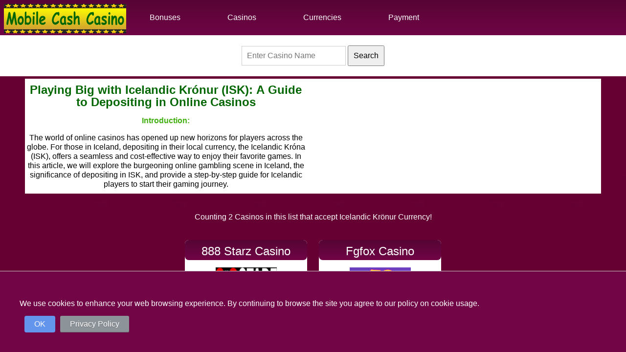

--- FILE ---
content_type: text/html; charset=UTF-8
request_url: https://www.mobilecashcasino.com/currency/icelandic-kronur
body_size: 7147
content:
<!DOCTYPE html>
<html lang="en">
    <head>
    <meta charset="utf-8" >
    <title>Playing Big with Icelandic Krónur (ISK): A Guide to Depositing in Online Casinos</title>
<meta name="description" content="The Thriving Online Gambling Scene in Iceland, Understanding the Icelandic Króna (ISK), Tax Implications for Icelandic Players" >
<meta name="keywords" content="Icelandic Krönur, Currency, Casinos" >
 <link rel="canonical" href="https://www.mobilecashcasino.com/currency/icelandic-kronur" />
<link rel="alternate" hreflang="en" href="https://www.mobilecashcasino.com/currency/icelandic-kronur"/>
<link rel="alternate" hreflang="x-default" href="https://www.mobilecashcasino.com/currency/icelandic-kronur"/>
<meta name="robots" content="index, follow" />
<meta name="googlebot" content="index, follow" />
<meta name="viewport" content="width=device-width, initial-scale=1.0" />
<link rel="shortcut icon" href="/images/mcc-icon.gif" type="image/x-icon"/>
<script src="/js/jQuery.js" type="text/javascript"></script>
<link rel="stylesheet" type="text/css" href="/css/mcc.v.0.0.2.css"/> 
<script src="/js/mcc.v.0.1.js" type="text/javascript"></script>
<link rel="stylesheet" href="https://cdnjs.cloudflare.com/ajax/libs/font-awesome/4.7.0/css/font-awesome.css">
<meta name="yandex-verification" content="2d0d4f04d47230ad" />
<meta name="msvalidate.01" content="10A7423B1A1B1CAE56AB1C33CD8AF35C" />
<!-- Google tag (gtag.js) -->
<script async src="https://www.googletagmanager.com/gtag/js?id=G-HXS5G0BBCQ"></script>
<script>
  window.dataLayer = window.dataLayer || [];
  function gtag(){dataLayer.push(arguments);}
  gtag('js', new Date());

  gtag('config', 'G-HXS5G0BBCQ');
</script>
</head>
<body>
<div class="mcme-con">
  <div class="mcme">
  	<a class="logo" href="/" title="mobilecashcasino"></a>
    <ul>
      <li><a href="/no-deposit-casinos-list">Bonuses</a>
        <ul>
          <li><a href="/no-deposit-casinos-list">Bonus</a>
            <ul>
                  <li><a href="/free-spins-casinos-list">Free Spins Bonus</a></li>
                  <li><a href="/no-deposit-casinos-list">No Deposit Bonus</a></li>
                  <li><a href="/welcome-bonus-casinos-list">Welcome Bonus</a></li>
            </ul>
          </li>
        </ul>
      </li> 
      <li><a href="/casino-list">Casinos</a>
        <ul>
          <li><a href="/casino-list">Casinos</a>
            <ul> 
                  <li><a href="/casino-list">Casinos</a></li>
                  <li><a href="/alphabetic-casinos">Alphabetic List</a></li>
                  <li><a href="/devices">Devices</a></li>
                  <li><a href="/live-dealers">Live Dealers</a></li>
                  <li><a href="/jurisdictions">Jurisdictions</a></li>
                  <!--<li><a href="/faq">FAQ</a></li>-->
            </ul>
          </li>
          <li><a href="/software-casino-list">Software</a>
            <ul>
                  <li><a href="/software-review/play-n-go">Play n Go</a></li>
                  <li><a href="/software-review/microgaming">Microgaming</a></li>
                  <li><a href="/software-review/playtech">Playtech</a></li>
                  <li><a href="/software-review/rival">Rival</a></li>
                  <li><a href="/software-review/netent">NetEnt</a></li>
                  <li><a href="/software-review/real-time-gaming">RTG</a></li>
                  <li><a href="/software-casino-list">Software List</a></li>
            </ul>
          </li>
          <li><a href="/countries-list">Countries</a>
            <ul>
                  <li><a href="/country/africa/south-africa">South Africa</a></li>
                  <li><a href="/country/oceania/new-zealand">New Zealand</a></li>
                  <li><a href="/country/america/canada">Canada</a></li>
                  <li><a href="/country/europe/united-kingdom">United Kingdom</a></li>
                  <li><a href="/country/oceania/australia">Australia</a></li>
                  <li><a href="/country/america/united-states">USA</a></li>
                  <li><a href="/countries-list">Country List</a></li>
            </ul>
          </li>
          <li><a href="/languages">Languages</a>
            <ul>
                  <li><a href='/language/dutch'>Dutch</a></li>
                  <li><a href='/language/german'>German</a></li>
                  <li><a href='/language/english'>English</a></li>
                  <li><a href='/language/french'>French</a></li>
                  <li><a href='/language/spanish'>Spanish</a></li>
                  <li><a href="/languages">Languages List</a></li>
            </ul>
          </li>
        </ul>
      </li> 
      <li><a href="/currencies">Currencies</a>
        <ul>
          <li><a href="/currencies">Currencies</a>
            <ul> 
                  <li><a href="/currency/euro">EURO</a></li>
                  <li><a href="/currency/united-kingdom-pound-sterling">UKP</a></li>
                  <li><a href="/currency/united-states-dollars">USD</a></li>
                  <li><a href="/currency/canadian-dollar">CAD</a></li>
                  <li><a href="/currency/new-zealand-dollars">NZD</a></li>
                  <li><a href="/currencies">Currency List</a></li>
            </ul>
          </li>
          <li><a href="/crypto-list">Crypto</a>
            <ul>
                  <li><a href="/currency/bitcoins">BTC</a></li>
                  <li><a href="/currency/ethereum">Ethereum</a></li>
                  <li><a href="/currency/litecoin">Litecoin</a></li>
                  <li><a href="/currency/dogecoins">Dogecoins</a></li>
                  <li><a href="/currency/tether">Tether</a></li>
                  <li><a href="/crypto-list">Crypto List</a></li>
            </ul>
          </li>
        </ul>
      </li> 
      <li><a href="/minimum-deposit-casinos">Payment</a>
        <ul>
          <li><a href="/minimum-deposit-casinos">Min Deposit</a>
            <ul> 
                  <li><a href="/min-deposit/1-min-to-5">1 Min Deposit To 5</a></li>
                  <li><a href="/min-deposit/6-min-to-10">6 Min Deposit To 10</a></li>
                  <li><a href="/min-deposit/11-min-to-15">11 Min Deposit To 15</a></li>
                  <li><a href="/min-deposit/16-min-to-20">16 Min Deposit To 20</a></li>
                  <li><a href="/min-deposit/21-min-to-25">21 Min Deposit To 25</a></li>
                  <li><a href="/min-deposit/26-min-and-above">26 Min Deposit And Above</a></li>
                  <li><a href="/minimum-deposit-casinos">Min Deposit List</a></li>
            </ul>
          </li>
          <li><a href="/banking-list">Deposit</a>
            <ul>
                  <li><a href="/banking/bank-wire-transfer">Bank Wire</a></li>
                  <li><a href="/banking/visa">Visa</a></li>
                  <li><a href="/banking/mastercard">Mastercard</a></li>
                  <li><a href="/banking/skrill">Skrill</a></li>
                  <li><a href="/banking/neteller">Neteller</a></li>
                  <li><a href="/banking/ecopayz">Eco Payz</a></li>
                  <li><a href="/banking-list">Deposit List</a></li>
            </ul>
          </li>
          <li><a href="/cashout-payment-list">Withdrawel</a>
            <ul>
                  <li><a href="/instant-payout-casinos">Instant</a></li>
                  <li><a href="/cashout/credit-debit-cards-bank-transfer">Credit / Debit Card</a></li>
                  <li><a href="/cashout/ewallets">eWallets</a></li>
                  <li><a href="/cashout/wire-transfer">Wire Transfer</a></li>
                  <li><a href="/cashout/check">Check</a></li>
                  <li><a href="/cashout-payment-list">Cashout List</a></li>
            </ul>
          </li>
        </ul>
      </li>
    </ul>
  </div>
</div>
<div class="sr">
<form method="get" action="/search-results" enctype="multipart/form-data">
           <p><input type="search" name="user_query" placeholder="Enter Casino Name" />
           <input type="submit" name="search" style='font-size: 16px;padding: 10px;' value="Search" />
        </p>
         </form>
         </div>    <div class="wrapper">    <div class="mc-col-12 mc-col-m-12 mc-col-s-12">
     <div class="mon-box box1"> <h1>Playing Big with Icelandic Kr&oacute;nur (ISK): A Guide to Depositing in Online Casinos</h1>
<p><strong>Introduction:</strong></p>
<p>The world of online casinos has opened up new horizons for players across the globe. For those in Iceland, depositing in their local currency, the Icelandic Kr&oacute;na (ISK), offers a seamless and cost-effective way to enjoy their favorite games. In this article, we will explore the burgeoning online gambling scene in Iceland, the significance of depositing in ISK, and provide a step-by-step guide for Icelandic players to start their gaming journey.</p></div>            </div>

            <div class="mc-col-12 mc-col-m-12 mc-col-s-12">
       <div class="clear">
           <p>Counting 2 Casinos in this list that accept Icelandic Krönur Currency!</p>       </div>
       
       <div class="boxhold">
       
        <div class="b-c">
            <div class="b-box">
        <div class="boxbon">
        <div id="topbannerhost-box">
        <div class="topheader-box">
        888 Starz Casino        </div>
     </div>
             <div class="boxbon-img"> 
    <img src="/img-casino/888-starz-casino/L.png" width="125" height="125" alt="888 Starz Casino"/>
         </div>
        <div class="boxbon-title">
        50 up to 50 Exclusive Welcome Bonus use coupon code: <strong>BFNDC888</strong></br>         <p>
         <a href="#" rel="noopener noreferrer" target="_blank" class="b-disabled">Restricted</a>&nbsp;&nbsp;<a href="/casinos/888-starz-casino" class="b-review">Review</a>
        </p>
        </div>
        </div>
        </div>
        </div>
        <div class="b-c">
            <div class="b-box">
        <div class="boxbon">
        <div id="topbannerhost-box">
        <div class="topheader-box">
        Fgfox Casino        </div>
     </div>
             <div class="boxbon-img"> 
    <img src="/img-casino/fgfox-casino/L.gif" width="125" height="125" alt="Fgfox Casino"/>
         </div>
        <div class="boxbon-title">
        Welcome Bonus of 100% up to 100FS</br>         <p>
         <a href="#" rel="noopener noreferrer" target="_blank" class="b-disabled">Restricted</a>&nbsp;&nbsp;<a href="/casinos/fgfox-casino" class="b-review">Review</a>
        </p>
        </div>
        </div>
        </div>
        </div></div>
            <div class="mcpagcen">
                  <p>Page <strong>1</strong> of <strong>1</strong></p>              <div class="mcpag">
                                </div>
               </div>
               <div class="mon-box box1"> <h2>Section 1: The Thriving Online Gambling Scene in Iceland</h2>
<p>This section will discuss the rise of online gambling in Iceland, outlining the driving factors and any relevant legal aspects.</p>
<p>In recent years, Iceland has witnessed a surge in online gambling popularity. This surge is attributed to increased internet accessibility, a growing interest in casino games, and the convenience offered by online casinos.</p>
<p>While Iceland does not have specific laws regulating online gambling, players should exercise caution in choosing reputable and secure online casinos to ensure fair play and transparent operations.</p>
<h2>Section 2: Understanding the Icelandic Kr&oacute;na (ISK)</h2>
<p>This section will provide an overview of the Icelandic Kr&oacute;na, including its symbol, code, denominations, and the importance of having ISK as a deposit option.</p>
<p>The Icelandic Kr&oacute;na (ISK) is the official currency of Iceland, represented by the symbol "kr" and the currency code ISK. It is subdivided into 100 aurar, although aurar coins are no longer in circulation. Icelandic banknotes are available in various denominations, including 500, 1000, 2000, 5000, and 10,000 ISK.</p>
<p>Using ISK as a deposit option in online casinos is crucial for Icelandic players. It eliminates the need for complex currency conversions, ensuring a hassle-free gaming experience.</p>
<h2>Section 3: Advantages of Depositing in Icelandic Kr&oacute;na (ISK)</h2>
<p>This section will explore the practical benefits of using ISK for deposits in online casinos.</p>
<p><strong>Avoiding Currency Conversion Fees:</strong> Depositing in ISK allows players to bypass currency conversion fees, which can eat into their bankroll. This means players can maximize their gaming budget.<br /><strong>Familiarity and Convenience:</strong> Playing with ISK provides Icelandic players with a comfortable and convenient experience. They don&rsquo;t need to constantly calculate exchange rates, making the gaming experience smoother and more enjoyable.<br /><strong>Simplified Budget Management:</strong> Depositing and playing in ISK simplifies budget management. Players can easily keep track of their deposits, bets, wins, and losses without the complications of different currencies, promoting responsible gaming practices.</p>
<h2>Section 4: Online Casinos Accepting Icelandic Kr&oacute;na (ISK)</h2>
<p>In this section, we will provide a list of reputable online casinos that accept ISK deposits and highlight any unique features or promotions they offer.</p>
<p>Several reputable online casinos recognize the importance of accommodating Icelandic players by accepting ISK deposits. These casinos offer a wide range of games, enticing bonuses, and a secure gaming environment.</p>
<p>Icelandic players are encouraged to explore these casinos, as they often provide promotions and bonuses tailored for ISK deposits, enhancing the overall gaming experience.</p>
<h2>Section 5: How to Deposit in Icelandic Kr&oacute;na (ISK)</h2>
<p>This section will outline the step-by-step process of depositing ISK in online casinos. It will include information on commonly used payment methods in Iceland, such as credit/debit cards, e-wallets, and bank transfers.</p>
<p>Depositing in ISK in online casinos is a straightforward process. Here&rsquo;s a step-by-step guide:</p>
<p><strong>Choose a Reputable Online Casino:</strong> Select an online casino that accepts ISK deposits. Ensure that it is licensed, secure, and offers a wide range of games.<br /><strong>Register an Account:</strong> Sign up for an account at your chosen casino. You will be required to provide personal information and complete identity verification.<br /><strong>Visit the Casino&rsquo;s Cashier Section:</strong> Once you&rsquo;ve logged in, navigate to the casino&rsquo;s cashier or banking section.<br /><strong>Select ISK as Your Currency:</strong> In the cashier section, designate ISK as your preferred currency for deposits.<br /><strong>Choose a Payment Method:</strong> Select a payment method that suits your preferences. Common options in Iceland include credit/debit cards, e-wallets like Neteller or Skrill, and bank transfers.<br /><strong>Specify the Deposit Amount:</strong> Indicate the amount you intend to deposit in ISK.<br /><strong>Complete the Deposit:</strong> Follow the on-screen instructions to finalize the deposit. This may involve providing your payment details, verifying your identity, and confirming the transaction.<br /><strong>Start Playing:</strong> Once your deposit is processed, you&rsquo;re ready to enjoy your favorite casino games with ISK.</p>
<h2>Section 6: Safety and Security Considerations</h2>
<p>This section will emphasize the importance of choosing reputable and licensed online casinos and provide tips for secure transactions.</p>
<p>Safety and security are paramount when depositing and playing with Icelandic Kr&oacute;na in online casinos. Consider the following crucial factors:</p>
<p><strong>Opt for Licensed Casinos:</strong> Always choose online casinos that are licensed and regulated by recognized authorities. Licensing ensures that the casino operates fairly, transparently, and securely.<br /><strong>Verify Secure Connections:</strong> Ensure that the online casino&rsquo;s website employs secure, encrypted connections, typically indicated by "https" in the website address. This safeguards your personal and financial information during transactions.<br /><strong>Use Trusted Payment Methods:</strong> Select established and trusted payment methods, as they often come with built-in security features. This includes credit/debit cards, e-wallets, and bank transfers.<br /><strong>Set Strong Passwords:</strong> Create robust, unique passwords for your casino account to prevent unauthorized access.<br /><strong>Enable Two-Factor Authentication:</strong> If the casino offers two-factor authentication, enable it for an added layer of security.<br /><strong>Stay Informed:</strong> Keep yourself informed about the latest online security practices and be vigilant against phishing scams or fraudulent websites.</p>
<h2>Section 7: Promotions and Bonuses for ISK Deposits</h2>
<p>In this section, discuss special promotions and bonuses offered by online casinos for ISK deposits and mention any loyalty programs that may benefit regular players.</p>
<p>Online casinos that accept ISK deposits often provide enticing promotions and bonuses, including:</p>
<p><strong>Welcome Bonuses:</strong> New players may receive substantial bonuses on their initial deposits, providing an excellent start to their gaming journey.<br /><strong>Reload Bonuses:</strong> Some casinos offer reload bonuses for subsequent deposits, encouraging players to continue playing.<br /><strong>Cashback Offers:</strong> Players may receive a percentage of their losses back as a cashback bonus.<br /><strong>Loyalty Programs:</strong> Many casinos have loyalty programs where players earn points for every wager. These points can be redeemed for various rewards, such as cash bonuses, free spins, or exclusive gifts.<br />By taking advantage of these promotions, players can enhance their gaming experience and potentially increase their chances of winning.</p>
<h2>Section 8: Withdrawing Winnings in Icelandic Kr&oacute;na (ISK)</h2>
<p>Explain how players can withdraw their winnings in ISK and provide information on commonly used withdrawal methods in Iceland.</p>
<p>Withdrawing your winnings in Icelandic Kr&oacute;na is a straightforward process. Here&rsquo;s how you can do it:</p>
<p><strong>Log In and Access the Cashier:</strong> Log in to your casino account and navigate to the cashier or banking section.<br /><strong>Select Withdrawal:</strong> Choose the withdrawal option and specify that you want to receive your winnings in ISK.<br /><strong>Choose a Withdrawal Method:</strong> Select your preferred withdrawal method. Common options include bank transfers, e-wallets, and credit/debit cards.<br /><strong>Specify Withdrawal Amount:</strong> Indicate the amount you wish to withdraw in ISK.<br /><strong>Verify Your Identity:</strong> Some casinos may require additional verification steps to ensure the security of the transaction.<br /><strong>Complete the Withdrawal:</strong> Follow the on-screen instructions to finalize the withdrawal process.<br /><strong>Wait for Processing:</strong> Depending on the withdrawal method and the casino&rsquo;s policies, it may take some time for the withdrawal to be processed.<br /><strong>Receive Your Winnings:</strong> Once the withdrawal is approved, you&rsquo;ll receive your winnings in ISK through your chosen method.</p>
<h3>Section 9: Tax Implications for Icelandic Players</h3>
<p>Provide a brief overview of the tax regulations for gambling winnings in Iceland. Recommend consulting a tax professional for personalized advice.</p>
<p>In Iceland, gambling winnings are generally not subject to taxation. The government does not impose taxes on personal gambling winnings, whether from online casinos or land-based establishments. This means that players typically receive their entire winnings without any deductions.</p>
<p>However, it&rsquo;s important to note that tax regulations can change, and there may be specific circumstances or exceptions. For personalized advice regarding tax implications related to gambling, it&rsquo;s advisable to consult a qualified tax professional familiar with Icelandic tax laws.</p>
<h3>Conclusion:</h3>
<p>Depositing and playing with Icelandic Kr&oacute;na in online casinos offers a seamless and familiar gaming experience for players in Iceland. By understanding the benefits, choosing reputable casinos, and adhering to secure practices, players can enjoy a rewarding and enjoyable online gambling experience.</p></div>           </div>

</div>
<div class="footer">
<button onclick="topFunction()" id="myBtn" title="Go to top" style="display: none;">Top</button>
<div id='bottommenu' class='align-center'>
<ul>
    <li><a href='/' title="Home">Home</a></li>
    <li><a href='/links' title="Links">Other Gaming Sites</a></li>
    <!--<li><a href="/pro-sitemaps-4292248" title="Sitemap">Sitemap</a></li>-->
    <li class='last'><a href='/contact'>Contact</a></li>
    <li><a href="/disclaimer-and-privacy-statement" title="Disclaimer And Privacy Statement">Disclaimer And Privacy Statement</a></li>
</ul>
</div>
<div class="mcf-col-2 mcf-col-m-2 mcf-col-s-12">
<a href="/casino-list">Casinos</a></br>
<a href="/countries-list">Country List</a></br>
<a href="/faq">News</a></br>
<a href="/welcome-bonus-casinos-list">Bonuses</a></br>
<a href="/software-casino-list">Softwares</a></br>
</div>
<div class="mcf-col-5 mcf-col-m-5 mcf-col-s-12">
You are not allowed to gamble under the age of 18 this is against the law. Also there are jurisdictions who require the age of 21.</br>
Please Gamble Responsibly!</br>
It is the users´ sole responsibility to read the ´terms and conditions´ of the linked casinos´ sites.</br>
<a href="https://www.begambleaware.org/" target="_blank" title="BeGambleAware"><img src="/images/begambleawareorg-logo.png" width="265" height="34" title="BeGambleAware" alt="BeGambleAware"></a><br><br><img src="/images/18plus.png" width="32" height="32" title="18+" alt="18+"/> <img src="/images/21plus.png" width="32" height="32" title="21+" alt="21+"/>
</div>
<div class="mcf-col-5 mcf-col-m-5 mcf-col-s-12">
Mobilecashcasinos.com Always tries to publish the correct information, if there is an error you can always report it to us via the contact. </br>
When a link doesn't work, this can be due to an extension in your browser, which can be an adblocker, if you don't want any problems playing, you can disable it.</br>
MCC cannot be held responsible for any errors posted by the casino websites.</br>Thank you for your cooperation!</br>
copyright 2026 &copy; mobilecashcasino.com, All rights reserved.
</div>

</div>
<div id="fb-root"></div>
<script>
// When the user scrolls down 20px from the top of the document, show the button
window.onscroll = function() {scrollFunction()};

function scrollFunction() {
    if (document.body.scrollTop > 1000 || document.documentElement.scrollTop > 1000) {
        document.getElementById("myBtn").style.display = "block";
    } else {
        document.getElementById("myBtn").style.display = "none";
    }
}

// When the user clicks on the button, scroll to the top of the document
function topFunction() {
    document.body.scrollTop = 0;
    document.documentElement.scrollTop = 0;
}
</script>
<script src="/js/mcc.v.0.0.1.js" type="text/javascript"></script>
<div class="AW-Form-1176087149"></div>
<script type="text/javascript">(function(d, s, id) {
    var js, fjs = d.getElementsByTagName(s)[0];
    if (d.getElementById(id)) return;
    js = d.createElement(s); js.id = id;
    js.src = "//forms.aweber.com/form/49/1176087149.js";
    fjs.parentNode.insertBefore(js, fjs);
    }(document, "script", "aweber-wjs-8ikpqnmoz"));
</script>
<script src="//t1.extreme-dm.com/f.js" id="eXF-mccasino-0" async defer></script>
</body>
</html>


--- FILE ---
content_type: text/css
request_url: https://www.mobilecashcasino.com/css/mcc.v.0.0.2.css
body_size: 5986
content:
html, body
{
    padding: 0px;
    margin: 0px;
}
body {
    font-family: 'Poppins', sans-serif;
    font-size: 1rem;
    font-weight: 400;
    line-height: 1.5;
    color : #ffffff;
}
.mcrev {
  background: #ffffff;
  color : #000000;
}
h1{font-size:1.5em;color:#006600;}
h2{font-size:1.2em;color: #560435;}
h3{font-size:1em;color:#ff0000;}
h4{font-size:.8em;color:#fa6774;}
h5{font-size:.6em;color:green;}

.topheader > h1{font-size:1.5em;color:#fff}
.topheader > h2{font-size:1.2em;color:#fff}
.topheader > h2 > .tophnice{font-size:1.2em;color:#fff}
/* Start Grid*/
b, strong {
    color: #42af11;
}


p {
    font-family: 'Poppins', sans-serif;
    font-size: 1em;
    font-weight: 300;
    line-height: 1.2em;
}
a, a:hover, a:focus {
    color: inherit;
    text-decoration: none;
    transition: all 0.3s;
}
a {
    color: #76ade9;
    text-decoration: none;
    text-decoration: underline;
}
.wrapper{
  background-image:url(https://www.mobilecashcasino.com/images/bg.png);
  margin: 0 auto;   
  padding: 0 46px 0px 46px;
  text-align: center;
}
.wrapper:after {
    content: "";
    clear: both;
    display: block;
  /*margin-top: 110px;*/
}
* {
    box-sizing: border-box;
}
div.box {
    width: 100%;
    background: #222321;
    text-align: center;
    float: left;
    padding: 10px;
    font-family: 'Poppins', sans-serif;
}
div.box1 {
    width: 100%;
    background: #fff;
    text-align: center;
    color: #000;
    float: left;
    padding-bottom: 10px;
    padding-top: 10px;
    font-family: 'Poppins', sans-serif;
}
div.boxm {
    width: 100%;
    background: #fff;
    text-align: center;
    color:#000;
    float: left;
    padding-bottom: 10px;
    padding-top: 10px;
    font-family: 'Poppins', sans-serif;
}
[class*="mc-col-"] {
    float: left;
    padding: 5px;
    text-align: center;
    width: 100%;
}
@media only screen and (max-width: 600px) {
    /* For mobile phones: */
    .mc-col-s-1 {width: 8.33%;}
    .mc-col-s-2 {width: 16.66%;}
    .mc-col-s-3 {width: 25%;}
    .mc-col-s-4 {width: 33.33%;}
    .mc-col-s-5 {width: 41.66%;}
    .mc-col-s-6 {width: 50%;}
    .mc-col-s-7 {width: 58.33%;}
    .mc-col-s-8 {width: 66.66%;}
    .mc-col-s-9 {width: 75%;}
    .mc-col-s-10 {width: 83.33%;}
    .mc-col-s-11 {width: 91.66%;}
    .mc-col-s-12 {width: 100%;}
}

@media only screen and (min-width: 600px) {
    /* For tablets: */
    .mc-col-m-1 {width: 8.33%;}
    .mc-col-m-2 {width: 16.66%;}
    .mc-col-m-3 {width: 25%;}
    .mc-col-m-4 {width: 33.33%;}
    .mc-col-m-5 {width: 41.66%;}
    .mc-col-m-6 {width: 50%;}
    .mc-col-m-7 {width: 58.33%;}
    .mc-col-m-8 {width: 66.66%;}
    .mc-col-m-9 {width: 75%;}
    .mc-col-m-10 {width: 83.33%;}
    .mc-col-m-11 {width: 91.66%;}
    .mc-col-m-12 {width: 100%;}
}
@media only screen and (min-width: 768px) {
    /* For desktop: */
    .mc-col-1 {width: 8.33%;}
    .mc-col-2 {width: 16.66%;}
    .mc-col-3 {width: 25%;}
    .mc-col-4 {width: 33.33%;}
    .mc-col-5 {width: 41.66%;}
    .mc-col-6 {width: 50%;}
    .mc-col-7 {width: 58.33%;}
    .mc-col-8 {width: 66.66%;}
    .mc-col-9 {width: 75%;}
    .mc-col-10 {width: 83.33%;}
    .mc-col-11 {width: 91.66%;}
    .mc-col-12 {width: 100%;}
}

[class*="mcf-col-"] {
  float: left;
  padding: 5px;
  text-align: left;
  width: 100%;
  line-height: 2;
}
@media only screen and (max-width: 600px) {
  /* For mobile phones: */
  .mcf-col-s-1 {width: 8.33%;}
  .mcf-col-s-2 {width: 16.66%;}
  .mcf-col-s-3 {width: 25%;}
  .mcf-col-s-4 {width: 33.33%;}
  .mcf-col-s-5 {width: 41.66%;}
  .mcf-col-s-6 {width: 50%;}
  .mcf-col-s-7 {width: 58.33%;}
  .mcf-col-s-8 {width: 66.66%;}
  .mcf-col-s-9 {width: 75%;}
  .mcf-col-s-10 {width: 83.33%;}
  .mcf-col-s-11 {width: 91.66%;}
  .mcf-col-s-12 {width: 100%;}
}

@media only screen and (min-width: 600px) {
  /* For tablets: */
  .mcf-col-m-1 {width: 8.33%;}
  .mcf-col-m-2 {width: 16.66%;}
  .mcf-col-m-3 {width: 25%;}
  .mcf-col-m-4 {width: 33.33%;}
  .mcf-col-m-5 {width: 41.66%;}
  .mcf-col-m-6 {width: 50%;}
  .mcf-col-m-7 {width: 58.33%;}
  .mcf-col-m-8 {width: 66.66%;}
  .mcf-col-m-9 {width: 75%;}
  .mcf-col-m-10 {width: 83.33%;}
  .mcf-col-m-11 {width: 91.66%;}
  .mcf-col-m-12 {width: 100%;}
}
@media only screen and (min-width: 768px) {
  /* For desktop: */
  .mcf-col-1 {width: 8.33%;}
  .mcf-col-2 {width: 16.66%;}
  .mcf-col-3 {width: 25%;}
  .mcf-col-4 {width: 33.33%;}
  .mcf-col-5 {width: 41.66%;}
  .mcf-col-6 {width: 50%;}
  .mcf-col-7 {width: 58.33%;}
  .mcf-col-8 {width: 66.66%;}
  .mcf-col-9 {width: 75%;}
  .mcf-col-10 {width: 83.33%;}
  .mcf-col-11 {width: 91.66%;}
  .mcf-col-12 {width: 100%;}
}
/* End Grid*/
.footer {
  width: 100%;
  background: #222222;
  float: left;
    text-align: center;
    padding: 10px;
    display: block;
    background-color: #222321;
}
#topbannerhost{ width:100%;height:auto;text-align:center;display:inline-block;}
.topheader{vertical-align: middle;
    border: 1px solid #710546;
    background: #710546;
    background: -webkit-gradient(linear, left top, left bottom, from(#560435), to(#710546));
    background: -moz-linear-gradient(to top, #710546, #560435);
    background: linear-gradient(to top, #710546, #560435);
    border-radius: 8px;
    width: auto;
    height: auto;
    text-align: center;
    height: auto;
    margin: 2px;
    padding: 4px;
    font-size: 18px;}
#myBtn{display:none;position:fixed;top:100px;right:30px;z-index:99;outline:none;
  border: 1px solid #710546;
    border-radius: 8px;
    background: #710546;
    background: -webkit-gradient(linear, left top, left bottom, from(#560435), to(#710546));
    background: -moz-linear-gradient(to top, #710546, #560435);
    background: linear-gradient(to top, #710546, #560435);
    text-align:center;vertical-align:middle;font:normal normal bold 20px arial;color:#ffffff;text-decoration:none;cursor:pointer;padding:15px;}
#myBtn:hover{border: 1px solid #710546;
  border-radius: 8px;
  background: #710546;
  background: -webkit-gradient(linear, left top, left bottom, from(#560435), to(#710546));
  background: -moz-linear-gradient(to top, #710546, #560435);
  background: linear-gradient(to top, #710546, #560435);
  text-align:center;vertical-align:middle;font:normal normal bold 20px arial;color:#ffffff;text-decoration:none;}
/* cookies */
#okCookie{
    background-color:#710546;
    color:#fff;
    position: sticky;
    position: -webkit-sticky;
    height: auto;
    bottom:0;
    left:0;
    width:100%;
    padding:40px;
    font-family:sans-serif;
    -moz-box-sizing: border-box; 
    -webkit-box-sizing: border-box; 
    box-sizing: border-box;
    border-top:1px solid #ccc;
    z-index:2000;
    display: inline-block;
  }
  
  /*#okCookie p{margin:0 0 5px 0; float:left; padding:5px 0px;}*/
  
  #okCookie #okClose, #okCookie #okCprivacy{
    padding:5px 20px;
    margin-left:10px;
    text-decoration:none;
    border-radius:3px;
    color:white;
    display: inline-block;
    clear: both; 
  }
  
  #okCookie #okClose{
    color: #f8f8f8;
      background: cornflowerblue;
      border-radius: 4px;
      border: none;
      display: inline-block;
      text-decoration: none;
    text-align: center;
  }
  
  #okCookie #okClose:hover{transform:scale(1.5);}
  
  #okCookie #okCprivacy{
    background-color:#8D9499;
    text-shadow:0px 1px 1px #63666B;
    box-shadow:inset 0px -1px 1px #63666B;
  }
  
    
  #okCookie #okCprivacy:hover{background-color:#a0a8ae;transform:scale(1.5);}
  
  .okcBeginAnimate{
      -webkit-animation: myfirst 2s; 
      animation: myfirst 2s;
  }

  .logo {
    display: none;
    background-image: url(https://www.mobilecashcasino.com/images/mcc-logo.png);
    background-size: 100%;
    padding: 12px;
    max-width: 250px;
    width:100%;
    z-index: 99;
    position: relative;
    float: left;
    color:#fff;
    margin-left: 10px;
    margin-top: 10px;
    height: 60px;
  }
  .ologo {
    display: none;
   background-image: url(https://www.mobilecashcasino.com/links/mcc-icon.gif);
   background-size: 100%;
   padding: 12px;
   z-index: 5;
   position: relative;
   float: left;
   color:#fff;
   margin-left: 10px;
   margin-top: 10px;
 }
 @media only screen and (min-width:781px){
   .logo{display:inline-block;}
   .ologo{display:none;}
 }
 @media only screen and (max-width:779px){.logo{display:none;}
 .ologo{display:inline-block;}
 }
 .mcme-nav > .mcinl > a {
   color: #fff;
   text-decoration: none;
 }
 .mcme-nav > .mcinl {
   float: right;
   display: inline-block;
   text-align: center;
   padding: 14px 16px;
   font-size: 17px;
   background: #710546;
   background: -moz-linear-gradient(to top, #710546, #560435);
   background: -webkit-linear-gradient(to top, #710546, #560435);
   background: -o-linear-gradient(to top, #710546, #560435);
   background: -ms-linear-gradient(to top, #710546, #560435);
   background: linear-gradient(to top, #710546, #560435);
 }
 
 .mcme-nav > .mcse {
     color: #f2f2f2;
     text-align: center;
     text-decoration: none;
     font-size: 17px;
     float: none;
     position: absolute;
     top: 50%;
     left: 50%;
     transform: translate(-50%, -50%);
 }
 .mcme {
    width: 100%;
  }
  .mcme-con {
  margin: 0 auto;
  background: #710546;
  background: -moz-linear-gradient(to top, #710546, #560435);
  background: -webkit-linear-gradient(to top, #710546, #560435);
  background: -o-linear-gradient(to top, #710546, #560435);
  background: -ms-linear-gradient(to top, #710546, #560435);
  background: linear-gradient(to top, #710546, #560435);
  color:#fff;
  }
  
  .logo{
   background-image: url(https://www.mobilecashcasino.com/images/mcc-logo.png);
   background-size: 100%;
   padding: 12px;
   max-width: 250px;
   width:100%;
   height: 60px;
  }
  .mcme .logo {
    display: inline-block;
    float: left;
    color:#fff;
    margin-left: 8px;
    margin-top: 8px;
  }
  .mcme img {
    max-width: 100%;
  }
  img {
    height: auto; 
    max-width: 100%; 
}
  .mcme-mob {
  display: none;
  padding: 20px;
  }
  .mcme-mob:after {
  font-family: "FontAwesome";
  content: "\f0c9";
  font-size: 2.5rem;
  padding: 0;
  float: right;
  position: relative;
  top: 50%;
  -webkit-transform: translateY(-25%);
          transform: translateY(-25%);
  color:#fff;
  }
  
  .mcme-dr-i:before {
  font-family: "FontAwesome";
  content: "\f067";
  display: none;
  cursor: pointer;
  float: right;
  padding: 1.5em 2em;
  background: #710546;
  color: #fff;
  }
  .mcme > ul {
  margin: 0 auto;
  width: 100%;
  list-style: none;
  padding: 0;
  position: relative;
  /* IF .mcme position=relative -> ul = con width, ELSE ul = 100% width */
  box-sizing: border-box;
      clear: right;
  }
  .mcme > ul:before,
  .mcme > ul:after {
  content: "";
  display: table;
  }
  .mcme > ul:after {
  clear: both;
  }
  .mcme > ul > li {
  float: left;
  padding: 0;
  margin: 0;
  color:#fff;
  font-size:16px;
    background: #710546;
    background: -moz-linear-gradient(to top, #710546, #560435);
    background: -webkit-linear-gradient(to top, #710546, #560435);
    background: -o-linear-gradient(to top, #710546, #560435);
    background: -ms-linear-gradient(to top, #710546, #560435);
    background: linear-gradient(to top, #710546, #560435);
  }
  /*.mcme-con > .mcme > ul > li > a {
    cursor: default!important;
  }*/
  .mcme > ul > li a {
  text-decoration: none;
  padding: 1.5em 3em;
  display: block;
  color:#fff;
  }
  .mcme > ul > li:hover {
  color:#fff;
  }
  .mcme > ul > li > ul {
  display: none;
  width: 100%;
  background: #710546;
  padding: 20px;
  position: absolute;
  z-index: 99;
  left: 0;
  margin: 0;
  list-style: none;
  box-sizing: border-box;
  color:#fff;
  }
  .mcme > ul > li > ul:before,
  .mcme > ul > li > ul:after {
  content: "";
  display: table;
  }
  .mcme > ul > li > ul:after {
  clear: both;
  }
  .mcme > ul > li > ul > li {
  margin: 0;
  padding-bottom: 0;
  list-style: none;
  width: 25%;
  background: none;
  float: left;
  }
  .mcme > ul > li > ul > li a {
  color: #710546;
  padding: .2em 0;
  width: 95%;
  display: block;
  border-bottom: 1px solid #ccc;
  color:#fff;
  font-size:16px;
  }
  .mcme > ul > li > ul > li a:hover{
  color:#fff;
  font-size:18px;
  }
  .mcme > ul > li > ul > li > ul {
  display: block;
  padding: 0;
  margin: 10px 0 0;
  list-style: none;
  box-sizing: border-box;
  }
  .mcme > ul > li > ul > li > ul:before,
  .mcme > ul > li > ul > li > ul:after {
  content: "";
  display: table;
  }
  .mcme > ul > li > ul > li > ul:after {
  clear: both;
  }
  .mcme > ul > li > ul > li > ul > li {
  float: left;
  width: 100%;
  padding: 10px 0;
  margin: 0;
  font-size: .8em;
  }
  .mcme > ul > li > ul > li > ul > li a {
  border: 0;    
  font-size: 16px;
  }
  .mcme > ul > li > ul.normal-sub {
  width: 300px;
  left: auto;
  padding: 10px 20px;
  }
  .mcme > ul > li > ul.normal-sub > li {
  width: 100%;
  }
  .mcme > ul > li > ul.normal-sub > li a {
  border: 0;
  padding: 1em 0;
  }
  
  
  /* ––––––––––––––––––––––––––––––––––––––––––––––––––
  Mobile style's
  –––––––––––––––––––––––––––––––––––––––––––––––––– */
  @media only screen and (max-width: 953px) {
  .mcme-con {
    width: 100%;
    height: auto;
  }
  .mcme-con .mcme{
  display:inline-block;
   }
  .mcme-mob {
    display: block;    
    float: right;    
    padding: 20px 20px 0;
    text-decoration: none;
  }
  .mcme-dr-i:before {
    display: block;
    }
    /*font-family: "FontAwesome";
    content: "\f067";
    display: none;
    cursor: pointer;
    float: right;
    padding: 1.5em 2em;
    background: #710546;
    background: linear-gradient(to top,#000 0,#710546 50%,#3c3c3c 51%,#393939 78%,#888 100%);
    color: #fff;*/
  
  .mcme > ul {
    display: none;
    width:100%;
  }
  .mcme > ul > li {
    width: 100%;
    float: none;
    display: block;
  }
  .mcme > ul > li a {
    padding: 1.5em;
    width: 100%;
    display: block;
  }
  .mcme > ul > li > ul {
    position: relative;    
    padding: 0 40px;
  }
  .mcme > ul > li > ul.normal-sub {
    width: 100%;
  }
  .mcme > ul > li > ul > li {
    float: none;
    width: 100%;
    margin-top: 20px;
  }
  .mcme > ul > li > ul > li:first-child {
    margin: 0;
  }
  .mcme > ul > li > ul > li > ul {
    position: relative;
  }
  .mcme > ul > li > ul > li > ul > li {
    float: none;
  }
  .mcme .s-o-mob {
    display: block;
  }
  }

  /* Start Top5*/
.top5-container {
  display: table; /* Make the container element behave like a table */
  width: 100%; /* Set full-width to expand the whole page */
}

.top5 {
width : 19%;
min-width : 140px;
vertical-align : top;
margin-top : 5px;
margin-bottom : 5px;
display : inline-block;
display: table-cell; /* Make elements inside the container behave like table cells */
color : #fff;
padding : 0;
background : #222222;
border: 1px solid #710546;
}
/* If the browser window is smaller than 6860px, make the columns stack on top of each other */
@media only screen and (max-width: 860px) {
  .top5 { 
      display: block;
      width: 100%;
  }
}
/* End Top5*/
.toph5-container{display:table;width:100%;text-align:center;}
.toph5{width:19%;min-width :140px;vertical-align :top;margin-top :5px;margin-bottom :5px;display :inline-block;display:table-cell;color :#fff;padding :5px;background :#222222;border:1px solid #710546 ;}
@media only screen and (max-width:1024px){.toph5{display:block;width:100%;text-align:center;}
}

  #bottommenu,#bottommenu ul{list-style :none;margin :0 auto;padding :0;display :inline-block;vertical-align :top;}
#bottommenu ul li{float :none;margin :0 auto;padding :0;}
#bottommenu ul li a{float :none;margin :0 auto;padding :0;border :0;list-style :none;line-height :1;display :inline-block;position :relative;box-sizing :border-box;}
#bottommenu #menu-button{margin :0;padding :0;border :0;list-style :none;line-height :1;display :block;position :relative;box-sizing :border-box;}
#bottommenu:after,#bottommenu > ul:after{content :"";width :100%;height :8px;border-top-left-radius :50% 4px;border-top-right-radius :50% 4px;background :linear-gradient(to top,rgba(0,0,0,0),rgba(0,0,0,0) 60%,#710546 61%,#710546 100%);z-index :2;bottom :10px;}
#bottommenu #menu-button{display :none;}
#bottommenu{width :100%;font-family :Helvetica,Arial,sans-serif;color :#ffffff;}
#bottommenu > ul{background :#710546;background :linear-gradient(to top, #710546, #560435);}
#bottommenu.align-center > ul{font-size :0;text-align :center;}
#bottommenu.align-center > ul > li{display :inline-block;float :none;border-right :1px solid rgba(0,0,0,0.22);z-index :1;}
#bottommenu.align-right > ul > li{float :right;}
#bottommenu > ul > li > a{padding :20px 25px;font-size :14px;text-decoration :none;color :#ffffff;transition :all 0.2s ease;}
#bottommenu > ul > li > a:hover,#bottommenu > ul > li:hover > a,#bottommenu > ul > li.active > a{color :#ffffff;}
#bottommenu ul li:hover,#bottommenu ul li.active{background :#710546;background :linear-gradient(to top, #710546, #560435);}
#bottommenu ul li:hover::after,#bottommenu ul li.active::after{background :linear-gradient(to top, #710546, #560435);}
#bottommenu.small-screen{width :100%;}
#bottommenu.small-screen > ul,#bottommenu.small-screen.align-center > ul{width :100%;text-align :center;}
#bottommenu.small-screen > ul > li,#bottommenu.small-screen.align-center > ul > li{float :none;display :block;border-top :1px solid rgba(100,100,100,0.1);}
#bottommenu.small-screen > ul > li > a{padding :18px 25px;}
#bottommenu.small-screen > ul > li:after,#bottommenu.small-screen > ul > li:before{display :none;}
#bottommenu.small-screen #menu-button{display :block;padding :18px 25px;cursor :pointer;font-size :14px;text-decoration :none;color :#ffffff;background :linear-gradient(to top, #710546, #560435);}
#bottommenu.small-screen #menu-button.menu-opened{color :#444444;}
#bottommenu.small-screen #menu-button:after{content :"";position :absolute;right :25px;top :19.5px;display :block;box-sizing :content-box;border-top :2px solid #ffffff;border-bottom :2px solid #ffffff;width :18px;height :3px;}
#bottommenu.small-screen #menu-button.menu-opened:after{border-top :2px solid #ffffff;border-bottom :2px solid #ffffff;}
#bottommenu.small-screen #menu-button:before{content :"";position :absolute;right :25px;top :29.5px;display :block;width :18px;height :2px;background :#710546;}
#bottommenu.small-screen #menu-button.menu-opened:before{background :#710546;}
#bottommenu.small-screen #menu-indicator{display :none;}

.allboxer{display:table;width:100%;border-collapse:collapse;}
.boxrow{display:table-row;}
.boxHeading{display:table-header-group;
    background-color: #990000;
    border: 1px solid #ffffff;
    font-weight: normal;
    text-align: center;
    color: #ffffff;
    }
    .boxCelli{background-color: #ffffff;
    color: #6699ff;
    text-align: center;
    border-bottom: 1px solid #000;
    vertical-align:middle;
    font-size: 1.2em;display:table-cell;}
    .boxCelle > a { color: #f3ce39;}
    .boxCelle > p > a { color: #f3ce39;}
.boxCelle{background-color: #333333;
    border-bottom: 1px solid #ffffff;
    font-weight: normal;
    text-align: center;
    vertical-align:middle;
    padding:6px;
    color: #ffffff;
    display:table-cell;}
    .boxHead{display:table-cell;padding:14px;border:1px solid #ccc;text-align:center;vertical-align:middle;font-weight: normal; font-size:1.2em};
    
.boxCell{display:table-cell;padding:6px;text-align:center;}

.boxHeading{display:table-header-group; background-color: #990000;
    border: 1px solid #ffffff;
    font-weight: normal;
    text-align: center;
    color: #ffffff;}
.boxFoot{display:table-footer-group;font-weight:bold;background-color:#ddd;}
.boxBody{display:table-row-group;}


.boxCellex{background-color: #ffffff;
    color: #000;
    text-align: center;
    vertical-align:middle;
    padding:4px;
    font-size: 1.2em;display:table-cell;
    border-bottom: 1px solid #000;
    }
    .boxCellex > a:hover{
      color: #000;
    }
.review {
    background-color: #6699ff;
    color: #000000;
    border: 2px solid #6699ff;
    padding: 5px 5px;
    text-align: center;
    text-decoration: none;
    display: inline-block;
    font-size: 14px;
    -webkit-transition-duration: 0.5s;
    transition-duration: 0.5s;
    cursor: pointer;
    border-radius: 6px;
    vertical-align:middle;
}
a, a:hover, a:focus {
    color: inherit;
    transition: all 0.3s;
}

a {
    color: #3c3fda;
    background-color: transparent;
    -webkit-text-decoration-skip: objects;
}

.mon-box {
  color: #000; 
  line-height: 1.6rem;
  -moz-column-count: 2;
  -moz-column-gap: 1.6rem;
  -webkit-column-count: 2;
  -webkit-column-gap: 1.6rem;
  column-count: 2;
  column-gap: 1.6rem;
}
.mon-box > h1,
.mon-box > h2,
.mon-box > h3,
.mon-box > h4, 
.mon-box > h5, 
.mon-box > strong,
.mon-box > b,
.mon-box > p   { 
  margin-top: 0;
}
div.revbox {
  width: 100%;
  text-align: center;
  float: left;
  padding-bottom: 10px;
  padding-top: 10px;
  font-family: 'Poppins', sans-serif;
}
.mon-revbox {
  line-height: 1.6rem;
  -moz-column-count: 2;
  -moz-column-gap: 1.6rem;
  -webkit-column-count: 2;
  -webkit-column-gap: 1.6rem;
  column-count: 2;
  column-gap: 1.6rem;
}
.mon-revbox > h1,
.mon-revbox > h2,
.mon-revbox > h3,
.mon-revbox > h4, 
.mon-revbox > h5, 
.mon-revbox > strong,
.mon-revbox > b,
.mon-revbox > p   { 
  margin-top: 0;
}
.mon-revbox > p   { 
  color: #000;
}
.terms {
  background-color: #00ff00; /* Green */
  border: none;
  color: transparent;
  padding: 5px 5px;
  text-align: center;
  text-decoration: none;
  display: inline-block;
  font-size: 14px;
  -webkit-transition-duration: 0.5s; /* Safari */
  transition-duration: 0.5s;
  cursor: pointer;
  border-radius: 6px;
}

.topplace {
  font-size: 18px;
  color: #ffffff;
  text-decoration: underline;
}

.terms {
  background-color: #00ff00;
  color: #000000; 
  border: 2px solid #00ff00;
}

.terms:hover {
  background-color: #42af11;
  color: #ffffff;
  border-color: #42af11;
}

.review {
  background-color: #00ff00; /* Green */
  border: none;
  color: transparent;
  padding: 5px 5px;
  text-align: center;
  text-decoration: none;
  display: inline-block;
  font-size: 14px;
  -webkit-transition-duration: 0.5s; /* Safari */
  transition-duration: 0.5s;
  cursor: pointer;
  border-radius: 6px;
}

.review {
  background-color: #6699ff; 
  color: #000000; 
  border: 2px solid #6699ff;
}

.review:hover {
  background-color: #0099ff;
  color: #ffffff;
  border-color: #0099ff;
}

.info {
  border-color: #2196F3;
  color: dodgerblue;
}

.info:hover {
  background: #2196F3;
  color: white;
}

/* Orange */
.visitsite {
  border-color: #ff9800;
  color: orange;
}

.visitsite:hover {
  background: #ff9800;
  color: white;
}

/* Red */
.promotion {
  border-color: #f44336;
  color: red;
}

.promotion:hover {
  background: #f44336;
  color: white;
}
/* BLUE */
.exclusive {
  border-color: #560435;
  color: red;
}

.exclusive:hover {
  background: #560435;
  color: white;
}
.b-review{
  color: #f8f8f8;
  background: #ff9800;
  width: 100%;
  max-width: 100px;
  border-radius: 4px;
  display: inline-block;
  border: none;
  text-decoration: none;
}
.b-review:hover{transform:scale(1.5);}


.b-visit {
  color: #f8f8f8;
  background: cornflowerblue;
  width: 100%;
  max-width: 100px;
  border-radius: 4px;
  display: inline-block;
  border: none;
  text-decoration: none;
}
.b-visit:hover{transform:scale(1.5);}


.b-cas {
  color: #fff;
  background: #6b9ae2;
  width: 100%;
  max-width: 100px;
  border-radius: 4px;
  display: inline-block;
  border: none;
  text-decoration: none;
}
.b-cas:hover{transform:scale(1.5);}

.clear{ padding: 6px;
  background-image:url(https://www.mobilecashcasino.com/images/bg.png);
  margin: 6px;
  clear: both;
}
.clear > p { 
  color: #fff;
}


.b-tag {
  color: #000;
  background: #ffcc33;
  background: -moz-linear-gradient(to top, #ffcc33 26%, #ffcc33  57%);
  background: -webkit-linear-gradient(to top, #ffcc33 26%, #ffcc33  57%);
  background: -o-linear-gradient(to top, #ffcc33 26%, #ffcc33  57%);
  background: -ms-linear-gradient(to top, #ffcc33 26%, #ffcc33  57%);
  background: linear-gradient(to top, #ffcc33 26%, #ffcc33  57%);
 /* width: 100%; */
  /* max-width: 120px; */
  border-radius: 4px;
  /* display: inline; */
  padding: 10px;
  float: left;
  border: none;
  height: 100%;
  margin: 5px;
  /* font-size: 20px; */
  /* max-height: 60px; */
  text-decoration: none;
}.b-tag:hover {transform:scale(1.5);} 
  .b-lang {
    color: #fff;
    background: #560435;
    background: -moz-linear-gradient(to bottom, #710546, #560435);
    background: -webkit-linear-gradient(to bottom, #710546, #560435);
    background: -o-linear-gradient(to bottom, #710546, #560435);
    background: -ms-linear-gradient(to bottom, #710546, #560435);
    background: linear-gradient(to bottom, #710546, #560435);
   /* width: 100%; */
    /* max-width: 120px; */
    border-radius: 4px;
    /* display: inline; */
    padding: 10px;
    float: left;
    border: none;
    height: 100%;
    margin: 5px;
    /* font-size: 20px; */
    /* max-height: 60px; */
    text-decoration: none;
}.b-lang:hover {transform:scale(1.5);} 


.b-soft {
  color: #fff;
  background: #000;
  background: -moz-linear-gradient(to bottom, #710546, #560435);
  background: -webkit-linear-gradient(to bottom, #710546, #560435);
  background: -o-linear-gradient(to bottom, #710546, #560435);
  background: -ms-linear-gradient(to bottom, #710546, #560435);
  background: linear-gradient(to bottom, #710546, #560435);
 /* width: 100%; */
  /* max-width: 120px; */
  border-radius: 4px;
  /* display: inline; */
  padding: 10px;
  float: left;
  border: none;
  height: 100%;
  margin: 5px;
  /* font-size: 20px; */
  /* max-height: 60px; */
  text-decoration: none;
}.b-soft:hover {transform:scale(1.5);} 


.b-disabled, .b-disabled:hover {
  color: #f8f8f8;
  background: #555555;
  pointer-events: none;
  width: 100%;
  max-width: 100px;
  border-radius: 4px;
  display: inline-block;
  border: none;
  text-decoration: none;
}

div.revboxhold {
  list-style-type: none;
  text-align: center;
  margin: 0;
  padding: 0;
}
div.boxhold {
  list-style-type: none;
  text-align: center;
  margin: 0;
  padding: 0;
}
.boxhold .b-c {
  display: inline-block;
  padding: 10px;
}
div.b-c {
  text-align: center;
  padding: 5px;
}div.a-c {
  text-align: center;
}
div.a-box {
  width: 50%;
    min-width: 200px;
    vertical-align: top;
    border-radius: 8px;
    padding: 5px;
    float: left;
}
div.b-box {
  width: 11%;
  min-width: 250px;
  max-width: 250px;
  vertical-align: top;
  margin-bottom: 5px;
  border-radius: 8px;
  display: inline-block;
}
div.boxbon {
  border-radius: 8px;
  width: 100%;
  background: #ffffff;
  text-align: center;
  padding-bottom: 5px;
}

#topbannerhost-box {
  width: 100%;
  height: auto;
  text-align: center;
  display: inline-block;
}

.topheader-box {
  border-radius: 8px;
  /* min-height: 55px; */
  color: #fff;
  height: auto;
  text-align: center;
  padding-top: 5px;
  background: #375caa;
  font-size: 1.5em;
  background: -moz-linear-gradient(to top, #710546, #560435);
  background: -webkit-linear-gradient(to top, #710546, #560435);
  background: -o-linear-gradient(to top, #710546, #560435);
  background: -ms-linear-gradient(to top, #710546, #560435);
  background: linear-gradient(to top, #710546, #560435);}
div.boxbon-img {
  text-align: center;
  padding: 15px;
}
div.boxbon-title {
  text-align: center;
  color: #000;
  padding: 5px;
}
div.boxbon-title-top {
  text-align: center;
  color: #fff;
  padding: 5px;
}

.tabss{width:100%;display:inline-block}
.tabs-links:after{display:block;clear:both;content:''}
.tabs-links li{margin:0 5px;float:left;list-style:none}
.tabs-links a{padding:9px 15px;display:inline-block;border-radius:3px 3px 0 0;background:linear-gradient(to top, #710546, #560435);font-size:16px;font-weight:600;color:#fff;transition:all linear .15s}
.tabs-links a:hover{background:linear-gradient(to top, #710546, #560435);text-decoration:none}
li.active a,li.active a:hover{color:#fff}
.tabs-content{border-radius:3px;box-shadow:-1px 1px 1px rgba(0,0,0,0.15)}
.tabs{display:none}
.tabs.active{display:block}

.sr {
  padding: 5px;
  text-align: center;
  margin: 0 auto;
  width: 100%;
}
input[type=search] {
  display: inline-block;
  border: 1px solid #ccc;
  color: #000;
  box-sizing: border-box;
  padding: 10px;
  font-size: 16px;
}

.mcpagcen {
  text-align: center;
  padding-top: 5px;
}

.mcpagcen > p > strong{
  color: #f8f8f8;
}

.mcpag {
  display: inline-block;
}

.mcpag a {
  color: #f8f8f8;
  background-color: #710546;
  float: left;
  padding: 8px 16px;
  text-decoration: none;
  border-radius: 12px;
  margin: 0 4px;
}

.mcpag a.active {
  background-color: #ccc;
  color: #000;
  border: 1px solid #710546;
}
     
/*.a:hover{transform:scale(1.5);}*/
.mcpag a:hover:not(.active) {transform:scale(1.5);}

@media 
only screen and (max-width: 1200px),
	(min-device-width: 1200px) and (max-device-width: 1200px)  {.allboxer,.boxHead,.boxHeading,.boxBody,.boxHead,.boxCell,.boxrow{display:block;}
.boxHeading .boxrow{position:fixed;top:-9999px;left:-9999px;}
.boxrow{ border:1px solid #ccc; }
.boxCell{border:none;border-bottom:1px solid #eee;}
.boxCell:before{position:absolute;top:6px;left:6px;width:45%;padding-right:10px;white-space:nowrap;}
}

.b-info {
color: #2196F3;
width: 100%;
max-width: 250px;
border-radius: 4px;
font-weight: 400;
text-align: center;
display: inline-block;
border: 1px solid #2196F3;
padding: 0.375rem 0.75rem;
font-size: 1rem;
margin: 5px;
line-height: 1.5;
text-decoration: none;
}.b-info:hover {
color: #fff;
background: #2196F3;
width: 100%;
max-width: 250px;
border-radius: 4px;
font-weight: 400;
text-align: center;
display: inline-block;
border: 1px solid transparent;
padding: 0.375rem 0.75rem;
font-size: 1rem;
margin: 5px;
line-height: 1.5;
text-decoration: none;

}
div.box2{
  text-align: center;
font-family: Helvetica, Arial, sans-serif;
color: #ffffff;
padding: 5px;
font-size: 2px;}
/* start boxcont*/
#boxcont, #boxcont ul, #boxcont ul li, #boxcont ul li a {
float : none;
/*margin : 0 auto;*/
padding : 0;
border : 0;
list-style : none;
/*line-height : 1;*/
display : inline-block;
box-sizing : border-box;
}
#boxcont {
font-family : Helvetica, Arial, sans-serif;
color : #ffffff;
}
#boxcont.align-right ul li {
border-right : 0;
border-left : 1px solid rgba(0, 0, 0, 0.22);
}
#boxcont.align-right ul li a {
border-right : 0;
border-left : 1px solid rgba(255, 255, 255, 0.15);
}
#boxcont ul {
background : #222321;
background : linear-gradient(to top, #000000 0%, #222321 50%, #3c3c3c 51%, #393939 78%, #888888 100%);
}
#boxcont:after, #boxcont ul:after {
content : ".";
width : 100%;
display : block;
clear : both;
visibility : hidden;
line-height : 0;
height : 0;
border-right: 1px solid black;
}
#boxcont ul li {
/*float : left;*/
display : block;
border-right : 1px solid rgba(0, 0, 0, 0.22);
z-index : 1;
}
#boxcont ul li::after {
content : "";
width : 100%;
height : 8px;
position : relative;
border-top-left-radius : 50% 4px;
border-top-right-radius : 50% 4px;
background : linear-gradient(to top, rgba(0, 0, 0, 0), rgba(0, 0, 0, 0) 60%, #222222 61%, #222222 100%);
z-index : 2;
bottom : 10px;
}
#boxcont ul li a {
display : block;
padding : 10px 30px;
text-decoration : none;
font-size : 12px;
text-transform : uppercase;
color : #ffffff;
border-right : 1px solid rgba(255, 255, 255, 0.15);
z-index : 3;
}
#boxcont ul li a:hover, #boxcont ul li.active a {
color : #ffffff;
}
#boxcont ul li:hover, #boxcont ul li.active {
border: 1px solid #710546;
background: #710546;
background: -moz-linear-gradient(to top, #710546, #560435);
background: -webkit-linear-gradient(to top, #710546, #560435);
background: -o-linear-gradient(to top, #710546, #560435);
background: -ms-linear-gradient(to top, #710546, #560435);
background: linear-gradient(to top, #710546, #560435);
}
#boxcont ul li:hover::after, #boxcont ul li.active::after {
background : linear-gradient(to top, rgba(0, 0, 0, 0), rgba(0, 0, 0, 0) 60%,#710546 61%,#710546 100%);
}
/* End boxcont*/

--- FILE ---
content_type: text/javascript
request_url: https://www.mobilecashcasino.com/js/mcc.v.0.0.1.js
body_size: 780
content:
(function(){

    //Change these values
    var msg = "We use cookies to enhance your web browsing experience. By continuing to browse the site you agree to our policy on cookie usage.";
    var closeBtnMsg = "OK";
    var privacyBtnMsg = "Privacy Policy";
    var privacyLink = "/disclaimer-and-privacy-statement";
    
    //check cookies 
    if(document.cookie){
     var cookieString = document.cookie;
     var cookieList = cookieString.split(";");
     // if cookie named OKCookie is found, return
     for(x = 0; x < cookieList.length; x++){
       if (cookieList[x].indexOf("OKCookie") !== -1){return}
     }
    }
    
    var docRoot = document.body;
    var okC = document.createElement("div");
    okC.setAttribute("id", "okCookie");
    var okCp = document.createElement("p");
    var okcText = document.createTextNode(msg); 
    
    //close button
    var okCclose = document.createElement("a");
    var okcCloseText = document.createTextNode(closeBtnMsg);
    okCclose.setAttribute("href", "#");
    okCclose.setAttribute("id", "okClose");
    okCclose.appendChild(okcCloseText);
    okCclose.addEventListener("click", closeCookie, false);
   
    //privacy button
    var okCprivacy = document.createElement("a");
    var okcPrivacyText = document.createTextNode(privacyBtnMsg);
    okCprivacy.setAttribute("href", privacyLink);
    okCprivacy.setAttribute("id", "okCprivacy");
    okCprivacy.appendChild(okcPrivacyText);
    
    //add to DOM
    okCp.appendChild(okcText);
    okC.appendChild(okCp);
    okC.appendChild(okCclose);
    okC.appendChild(okCprivacy);
    docRoot.appendChild(okC);
    
    okC.classList.add("okcBeginAnimate");
    
    function closeCookie(){
      var cookieExpire = new Date();
      cookieExpire.setFullYear(cookieExpire.getFullYear() +2);
      document.cookie="OKCookie==1; expires=" + cookieExpire.toGMTString() + "; path=/";
      docRoot.removeChild(okC);
    }
    
  })();
  jQuery(document).ready(function() {
      jQuery('.tabss .tabs-links a').on('click', function(e)  {
          var currentAttrValue = jQuery(this).attr('href');
   
          // Show/Hide Tabs
          jQuery('.tabss ' + currentAttrValue).show().siblings().hide();
   
          // Change/remove current tab to active
          jQuery(this).parent('li').addClass('active').siblings().removeClass('active');
   
          e.preventDefault();
      });
  });